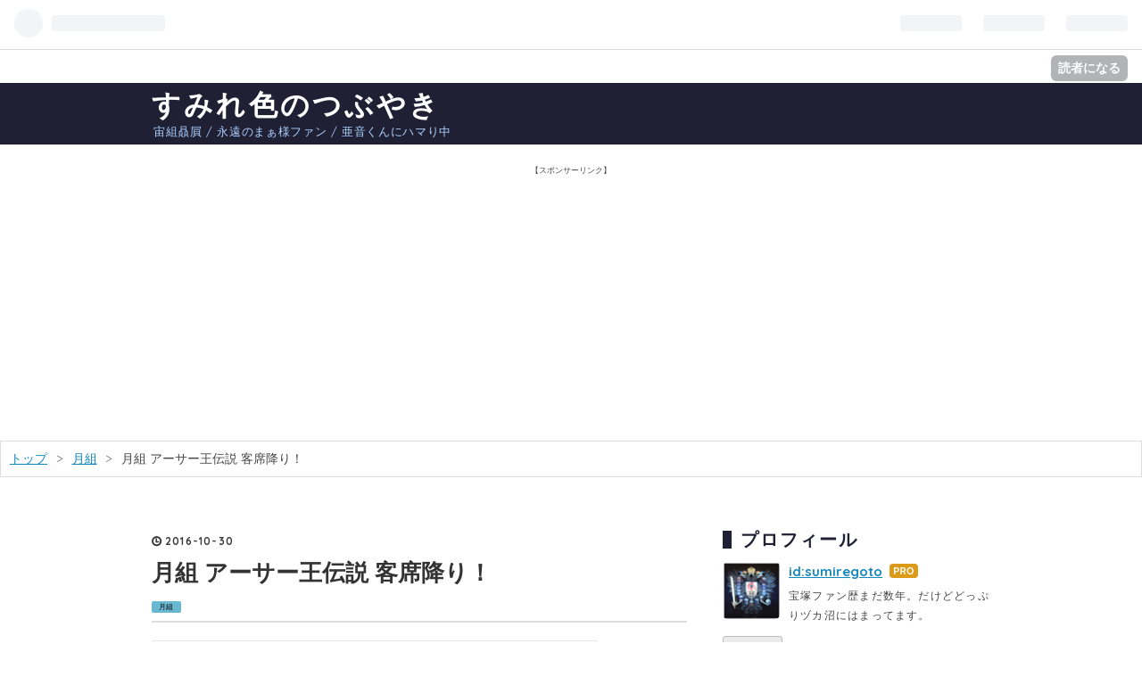

--- FILE ---
content_type: text/html; charset=utf-8
request_url: https://www.sumiregoto.com/entry/2016/10/30/103306
body_size: 12556
content:
<!DOCTYPE html>
<html
  lang="ja"

data-admin-domain="//blog.hatena.ne.jp"
data-admin-origin="https://blog.hatena.ne.jp"
data-author="sumiregoto"
data-avail-langs="ja en"
data-blog="sumiregoto.hatenablog.com"
data-blog-comments-top-is-new="1"
data-blog-host="sumiregoto.hatenablog.com"
data-blog-is-public="1"
data-blog-name="すみれ色のつぶやき"
data-blog-owner="sumiregoto"
data-blog-show-ads=""
data-blog-show-sleeping-ads=""
data-blog-uri="https://www.sumiregoto.com/"
data-blog-uuid="10328749687183456954"
data-blogs-uri-base="https://www.sumiregoto.com"
data-brand="pro"
data-data-layer="{&quot;hatenablog&quot;:{&quot;admin&quot;:{},&quot;analytics&quot;:{&quot;brand_property_id&quot;:&quot;&quot;,&quot;measurement_id&quot;:&quot;&quot;,&quot;non_sampling_property_id&quot;:&quot;&quot;,&quot;property_id&quot;:&quot;UA-84088906-1&quot;,&quot;separated_property_id&quot;:&quot;UA-29716941-24&quot;},&quot;blog&quot;:{&quot;blog_id&quot;:&quot;10328749687183456954&quot;,&quot;content_seems_japanese&quot;:&quot;true&quot;,&quot;disable_ads&quot;:&quot;custom_domain&quot;,&quot;enable_ads&quot;:&quot;false&quot;,&quot;enable_keyword_link&quot;:&quot;true&quot;,&quot;entry_show_footer_related_entries&quot;:&quot;true&quot;,&quot;force_pc_view&quot;:&quot;false&quot;,&quot;is_public&quot;:&quot;true&quot;,&quot;is_responsive_view&quot;:&quot;false&quot;,&quot;is_sleeping&quot;:&quot;true&quot;,&quot;lang&quot;:&quot;ja&quot;,&quot;name&quot;:&quot;\u3059\u307f\u308c\u8272\u306e\u3064\u3076\u3084\u304d&quot;,&quot;owner_name&quot;:&quot;sumiregoto&quot;,&quot;uri&quot;:&quot;https://www.sumiregoto.com/&quot;},&quot;brand&quot;:&quot;pro&quot;,&quot;page_id&quot;:&quot;entry&quot;,&quot;permalink_entry&quot;:{&quot;author_name&quot;:&quot;sumiregoto&quot;,&quot;categories&quot;:&quot;\u6708\u7d44&quot;,&quot;character_count&quot;:1188,&quot;date&quot;:&quot;2016-10-30&quot;,&quot;entry_id&quot;:&quot;10328749687191922947&quot;,&quot;first_category&quot;:&quot;\u6708\u7d44&quot;,&quot;hour&quot;:&quot;10&quot;,&quot;title&quot;:&quot;\u6708\u7d44 \u30a2\u30fc\u30b5\u30fc\u738b\u4f1d\u8aac \u5ba2\u5e2d\u964d\u308a\uff01&quot;,&quot;uri&quot;:&quot;https://www.sumiregoto.com/entry/2016/10/30/103306&quot;},&quot;pro&quot;:&quot;pro&quot;,&quot;router_type&quot;:&quot;blogs&quot;}}"
data-device="pc"
data-dont-recommend-pro="false"
data-global-domain="https://hatena.blog"
data-globalheader-color="b"
data-globalheader-type="pc"
data-has-touch-view="1"
data-help-url="https://help.hatenablog.com"
data-page="entry"
data-parts-domain="https://hatenablog-parts.com"
data-plus-available="1"
data-pro="true"
data-router-type="blogs"
data-sentry-dsn="https://03a33e4781a24cf2885099fed222b56d@sentry.io/1195218"
data-sentry-environment="production"
data-sentry-sample-rate="0.1"
data-static-domain="https://cdn.blog.st-hatena.com"
data-version="eb858d677b6f9ea2eeb6a32d6d15a3"




  data-initial-state="{}"

  >
  <head prefix="og: http://ogp.me/ns# fb: http://ogp.me/ns/fb# article: http://ogp.me/ns/article#">

  

  

  


  

  <meta name="robots" content="max-image-preview:large" />


  <meta charset="utf-8"/>
  <meta http-equiv="X-UA-Compatible" content="IE=7; IE=9; IE=10; IE=11" />
  <title>月組 アーサー王伝説 客席降り！ - すみれ色のつぶやき</title>

  
  <link rel="canonical" href="https://www.sumiregoto.com/entry/2016/10/30/103306"/>



  

<meta itemprop="name" content="月組 アーサー王伝説 客席降り！ - すみれ色のつぶやき"/>

  <meta itemprop="image" content="https://cdn.image.st-hatena.com/image/scale/7e72a6eb0d3d42aa40056929ee1c76b843c4805e/backend=imagemagick;version=1;width=1300/https%3A%2F%2Fcdn-ak.f.st-hatena.com%2Fimages%2Ffotolife%2Fs%2Fsumiregoto%2F20161029%2F20161029201039.jpg"/>


  <meta property="og:title" content="月組 アーサー王伝説 客席降り！ - すみれ色のつぶやき"/>
<meta property="og:type" content="article"/>
  <meta property="og:url" content="https://www.sumiregoto.com/entry/2016/10/30/103306"/>

  <meta property="og:image" content="https://cdn.image.st-hatena.com/image/scale/7e72a6eb0d3d42aa40056929ee1c76b843c4805e/backend=imagemagick;version=1;width=1300/https%3A%2F%2Fcdn-ak.f.st-hatena.com%2Fimages%2Ffotolife%2Fs%2Fsumiregoto%2F20161029%2F20161029201039.jpg"/>

<meta property="og:image:alt" content="月組 アーサー王伝説 客席降り！ - すみれ色のつぶやき"/>
    <meta property="og:description" content="月組 アーサー王伝説 主演 珠城りょう、愛希れいか たまちゃぴプレお披露目見てきました。 すっっっごく良かった！！！ 大劇場のお披露目アーサー王で良かったんじゃないの？っていうレベル♡ アーサー王伝説自体は有名な物語だけどとにかく演出が素晴らしくてかっこいい！ フレンチミュージカル凄く良いですね！ 1789もそうだけど音楽とダンスが本当にかっこよくて (⌯¤̴̶̷̀ω¤̴̶̷́)✧ 宝塚オリジナルでもこういう公演出たらいいのにな〜꒰⑅ •̥ ·̮ •̥ ⑅꒱ ♥︎·° オープニングのたまきちせり上がりに感動しちゃってうるうるきました(｡;＿;｡)♡ そのあとセンターに立つたまきちが紛れもなくト…" />
<meta property="og:site_name" content="すみれ色のつぶやき"/>

  <meta property="article:published_time" content="2016-10-30T01:33:06Z" />

    <meta property="article:tag" content="月組" />
      <meta name="twitter:card"  content="summary_large_image" />
    <meta name="twitter:image" content="https://cdn.image.st-hatena.com/image/scale/7e72a6eb0d3d42aa40056929ee1c76b843c4805e/backend=imagemagick;version=1;width=1300/https%3A%2F%2Fcdn-ak.f.st-hatena.com%2Fimages%2Ffotolife%2Fs%2Fsumiregoto%2F20161029%2F20161029201039.jpg" />  <meta name="twitter:title" content="月組 アーサー王伝説 客席降り！ - すみれ色のつぶやき" />    <meta name="twitter:description" content="月組 アーサー王伝説 主演 珠城りょう、愛希れいか たまちゃぴプレお披露目見てきました。 すっっっごく良かった！！！ 大劇場のお披露目アーサー王で良かったんじゃないの？っていうレベル♡ アーサー王伝説自体は有名な物語だけどとにかく演出が素晴らしくてかっこいい！ フレンチミュージカル凄く良いですね！ 1789もそうだけど…" />  <meta name="twitter:app:name:iphone" content="はてなブログアプリ" />
  <meta name="twitter:app:id:iphone" content="583299321" />
  <meta name="twitter:app:url:iphone" content="hatenablog:///open?uri=https%3A%2F%2Fwww.sumiregoto.com%2Fentry%2F2016%2F10%2F30%2F103306" />
  
    <meta name="description" content="月組 アーサー王伝説 主演 珠城りょう、愛希れいか たまちゃぴプレお披露目見てきました。 すっっっごく良かった！！！ 大劇場のお披露目アーサー王で良かったんじゃないの？っていうレベル♡ アーサー王伝説自体は有名な物語だけどとにかく演出が素晴らしくてかっこいい！ フレンチミュージカル凄く良いですね！ 1789もそうだけど音楽とダンスが本当にかっこよくて (⌯¤̴̶̷̀ω¤̴̶̷́)✧ 宝塚オリジナルでもこういう公演出たらいいのにな〜꒰⑅ •̥ ·̮ •̥ ⑅꒱ ♥︎·° オープニングのたまきちせり上がりに感動しちゃってうるうるきました(｡;＿;｡)♡ そのあとセンターに立つたまきちが紛れもなくト…" />


  
<script
  id="embed-gtm-data-layer-loader"
  data-data-layer-page-specific="{&quot;hatenablog&quot;:{&quot;blogs_permalink&quot;:{&quot;blog_afc_issued&quot;:&quot;false&quot;,&quot;is_author_pro&quot;:&quot;true&quot;,&quot;is_blog_sleeping&quot;:&quot;true&quot;,&quot;entry_afc_issued&quot;:&quot;false&quot;,&quot;has_related_entries_with_elasticsearch&quot;:&quot;true&quot;}}}"
>
(function() {
  function loadDataLayer(elem, attrName) {
    if (!elem) { return {}; }
    var json = elem.getAttribute(attrName);
    if (!json) { return {}; }
    return JSON.parse(json);
  }

  var globalVariables = loadDataLayer(
    document.documentElement,
    'data-data-layer'
  );
  var pageSpecificVariables = loadDataLayer(
    document.getElementById('embed-gtm-data-layer-loader'),
    'data-data-layer-page-specific'
  );

  var variables = [globalVariables, pageSpecificVariables];

  if (!window.dataLayer) {
    window.dataLayer = [];
  }

  for (var i = 0; i < variables.length; i++) {
    window.dataLayer.push(variables[i]);
  }
})();
</script>

<!-- Google Tag Manager -->
<script>(function(w,d,s,l,i){w[l]=w[l]||[];w[l].push({'gtm.start':
new Date().getTime(),event:'gtm.js'});var f=d.getElementsByTagName(s)[0],
j=d.createElement(s),dl=l!='dataLayer'?'&l='+l:'';j.async=true;j.src=
'https://www.googletagmanager.com/gtm.js?id='+i+dl;f.parentNode.insertBefore(j,f);
})(window,document,'script','dataLayer','GTM-P4CXTW');</script>
<!-- End Google Tag Manager -->











  <link rel="shortcut icon" href="https://www.sumiregoto.com/icon/favicon">
<link rel="apple-touch-icon" href="https://www.sumiregoto.com/icon/touch">
<link rel="icon" sizes="192x192" href="https://www.sumiregoto.com/icon/link">

  

<link rel="alternate" type="application/atom+xml" title="Atom" href="https://www.sumiregoto.com/feed"/>
<link rel="alternate" type="application/rss+xml" title="RSS2.0" href="https://www.sumiregoto.com/rss"/>

  <link rel="alternate" type="application/json+oembed" href="https://hatena.blog/oembed?url=https%3A%2F%2Fwww.sumiregoto.com%2Fentry%2F2016%2F10%2F30%2F103306&amp;format=json" title="oEmbed Profile of 月組 アーサー王伝説 客席降り！"/>
<link rel="alternate" type="text/xml+oembed" href="https://hatena.blog/oembed?url=https%3A%2F%2Fwww.sumiregoto.com%2Fentry%2F2016%2F10%2F30%2F103306&amp;format=xml" title="oEmbed Profile of 月組 アーサー王伝説 客席降り！"/>
  
  <link rel="author" href="http://www.hatena.ne.jp/sumiregoto/">

  

  
      <link rel="preload" href="http://cdn-ak.f.st-hatena.com/images/fotolife/s/sumiregoto/20161029/20161029201039.jpg" as="image"/>


  
    
<link rel="stylesheet" type="text/css" href="https://cdn.blog.st-hatena.com/css/blog.css?version=eb858d677b6f9ea2eeb6a32d6d15a3"/>

    
  <link rel="stylesheet" type="text/css" href="https://usercss.blog.st-hatena.com/blog_style/10328749687183456954/62384cd1a5b756074c695ba4f2d8abf1b2197866"/>
  
  

  

  
<script> </script>

  
<style>
  div#google_afc_user,
  div.google-afc-user-container,
  div.google_afc_image,
  div.google_afc_blocklink {
      display: block !important;
  }
</style>


  

  
    <script type="application/ld+json">{"@context":"http://schema.org","@type":"Article","dateModified":"2016-11-23T23:24:33+09:00","datePublished":"2016-10-30T10:33:06+09:00","description":"月組 アーサー王伝説 主演 珠城りょう、愛希れいか たまちゃぴプレお披露目見てきました。 すっっっごく良かった！！！ 大劇場のお披露目アーサー王で良かったんじゃないの？っていうレベル♡ アーサー王伝説自体は有名な物語だけどとにかく演出が素晴らしくてかっこいい！ フレンチミュージカル凄く良いですね！ 1789もそうだけど音楽とダンスが本当にかっこよくて (⌯¤̴̶̷̀ω¤̴̶̷́)✧ 宝塚オリジナルでもこういう公演出たらいいのにな〜꒰⑅ •̥ ·̮ •̥ ⑅꒱ ♥︎·° オープニングのたまきちせり上がりに感動しちゃってうるうるきました(｡;＿;｡)♡ そのあとセンターに立つたまきちが紛れもなくト…","headline":"月組 アーサー王伝説 客席降り！","image":["https://cdn-ak.f.st-hatena.com/images/fotolife/s/sumiregoto/20161029/20161029201039.jpg"],"mainEntityOfPage":{"@id":"https://www.sumiregoto.com/entry/2016/10/30/103306","@type":"WebPage"}}</script>

  

  <link rel="stylesheet" href="https://maxcdn.bootstrapcdn.com/font-awesome/4.4.0/css/font-awesome.min.css">

  

</head>

  <body class="page-entry enable-top-editarea enable-bottom-editarea category-月組 globalheader-ng-enabled">
    

<div id="globalheader-container"
  data-brand="hatenablog"
  
  >
  <iframe id="globalheader" height="37" frameborder="0" allowTransparency="true"></iframe>
</div>


  
  
  
    <nav class="
      blog-controlls
      
    ">
      <div class="blog-controlls-blog-icon">
        <a href="https://www.sumiregoto.com/">
          <img src="https://cdn.image.st-hatena.com/image/square/857e9d43dab30d06d9233f9078a288de02b28122/backend=imagemagick;height=128;version=1;width=128/https%3A%2F%2Fcdn.user.blog.st-hatena.com%2Fcustom_blog_icon%2F125168393%2F1514220572805728" alt="すみれ色のつぶやき"/>
        </a>
      </div>
      <div class="blog-controlls-title">
        <a href="https://www.sumiregoto.com/">すみれ色のつぶやき</a>
      </div>
      <a href="https://blog.hatena.ne.jp/sumiregoto/sumiregoto.hatenablog.com/subscribe?utm_medium=button&amp;utm_campaign=subscribe_blog&amp;utm_source=blogs_topright_button" class="blog-controlls-subscribe-btn test-blog-header-controlls-subscribe">
        読者になる
      </a>
    </nav>
  

  <div id="container">
    <div id="container-inner">
      <header id="blog-title" data-brand="hatenablog">
  <div id="blog-title-inner" >
    <div id="blog-title-content">
      <h1 id="title"><a href="https://www.sumiregoto.com/">すみれ色のつぶやき</a></h1>
      
        <h2 id="blog-description">宙組贔屓 / 永遠のまぁ様ファン / 亜音くんにハマり中</h2>
      
    </div>
  </div>
</header>

      
  <div id="top-editarea">
    <script async src="//pagead2.googlesyndication.com/pagead/js/adsbygoogle.js"></script>
<script>
  (adsbygoogle = window.adsbygoogle || []).push({
    google_ad_client: "ca-pub-6467284188003701",
    enable_page_level_ads: true
  });
</script>
<p style="text-align: center;"><span style="font-size: 55%;">【スポンサーリンク】</span><br />
<script async src="//pagead2.googlesyndication.com/pagead/js/adsbygoogle.js"></script>
<!-- 記事中上 -->
<ins class="adsbygoogle"
     style="display:block"
     data-ad-client="ca-pub-6467284188003701"
     data-ad-slot="5193629672"
     data-ad-format="auto"></ins>
<script>
(adsbygoogle = window.adsbygoogle || []).push({});
</script>
</p>
  </div>


      
          <div id="top-box">
    <div class="breadcrumb" data-test-id="breadcrumb">
      <div class="breadcrumb-inner">
        <a class="breadcrumb-link" href="https://www.sumiregoto.com/"><span>トップ</span></a>          <span class="breadcrumb-gt">&gt;</span>          <span class="breadcrumb-child">            <a class="breadcrumb-child-link" href="https://www.sumiregoto.com/archive/category/%E6%9C%88%E7%B5%84"><span>月組</span></a>          </span>            <span class="breadcrumb-gt">&gt;</span>          <span class="breadcrumb-child">            <span>月組 アーサー王伝説 客席降り！</span>          </span>      </div>
    </div>
  </div>
  <script type="application/ld+json" class="test-breadcrumb-json-ld">
    {"@context":"http://schema.org","itemListElement":[{"item":{"@id":"https://www.sumiregoto.com/","name":"トップ"},"@type":"ListItem","position":1},{"position":2,"@type":"ListItem","item":{"@id":"https://www.sumiregoto.com/archive/category/%E6%9C%88%E7%B5%84","name":"月組"}}],"@type":"BreadcrumbList"}
  </script>
      
      




<div id="content" class="hfeed"
  
  >
  <div id="content-inner">
    <div id="wrapper">
      <div id="main">
        <div id="main-inner">
          

          



          
  
  <!-- google_ad_section_start -->
  <!-- rakuten_ad_target_begin -->
  
  
  

  

  
    
      
        <article class="entry hentry test-hentry js-entry-article date-first autopagerize_page_element chars-1200 words-100 mode-html entry-odd" id="entry-10328749687191922947" data-keyword-campaign="" data-uuid="10328749687191922947" data-publication-type="entry">
  <div class="entry-inner">
    <header class="entry-header">
  
    <div class="date entry-date first">
    <a href="https://www.sumiregoto.com/archive/2016/10/30" rel="nofollow">
      <time datetime="2016-10-30T01:33:06Z" title="2016-10-30T01:33:06Z">
        <span class="date-year">2016</span><span class="hyphen">-</span><span class="date-month">10</span><span class="hyphen">-</span><span class="date-day">30</span>
      </time>
    </a>
      </div>
  <h1 class="entry-title">
  <a href="https://www.sumiregoto.com/entry/2016/10/30/103306" class="entry-title-link bookmark">月組 アーサー王伝説 客席降り！</a>
</h1>

  
  

  <div class="entry-categories categories">
    
    <a href="https://www.sumiregoto.com/archive/category/%E6%9C%88%E7%B5%84" class="entry-category-link category-月組">月組</a>
    
  </div>


  

  

</header>

    


    <div class="entry-content hatenablog-entry">
  
    <p><iframe src="//hatenablog-parts.com/embed?url=https%3A%2F%2Fkageki.hankyu.co.jp%2Fsp%2Frevue%2F2016%2Farthur%2Findex.html%23" title="月組公演 『アーサー王伝説』 | 宝塚歌劇公式ホームページ" class="embed-card embed-webcard" scrolling="no" frameborder="0" style="display: block; width: 100%; height: 155px; max-width: 500px; margin: 10px 0px;"></iframe></p>
<p><span style="color: #dd830c;"><a class="keyword" href="http://d.hatena.ne.jp/keyword/%B7%EE%C1%C8">月組</a>  <a class="keyword" href="http://d.hatena.ne.jp/keyword/%A5%A2%A1%BC%A5%B5%A1%BC%B2%A6%C5%C1%C0%E2">アーサー王伝説</a></span></p>
<p><span style="color: #dd830c;">主演  珠城りょう、愛希れいか</span></p>
<p> </p>
<p>たまちゃぴプレお披露目見てきました。</p>
<p> </p>
<p><strong><span style="color: #ff5252;">すっっっごく良かった！！！</span></strong></p>
<p> </p>
<p>大劇場のお披露目<a class="keyword" href="http://d.hatena.ne.jp/keyword/%A5%A2%A1%BC%A5%B5%A1%BC%B2%A6">アーサー王</a>で良かったんじゃないの？っていうレベル♡</p>
<p> </p>
<p> </p>
<p><a class="keyword" href="http://d.hatena.ne.jp/keyword/%A5%A2%A1%BC%A5%B5%A1%BC%B2%A6%C5%C1%C0%E2">アーサー王伝説</a>自体は有名な物語だけどとにかく演出が素晴らしくてかっこいい！</p>
<p> </p>
<p>フレンチミュージカル凄く良いですね！</p>
<p>1789もそうだけど音楽と<a class="keyword" href="http://d.hatena.ne.jp/keyword/%A5%C0%A5%F3">ダン</a>スが本当にかっこよくて (⌯¤̴̶̷̀ω¤̴̶̷́)✧</p>
<p> </p>
<p>宝塚オリジナルでもこういう公演出たらいいのにな〜꒰⑅ •̥ ·̮ •̥ ⑅꒱ ♥︎·°</p>
<p> </p>
<p> </p>
<p>オープニングのたまきちせり上がりに感動しちゃってうるうるきました(｡;＿;｡)♡</p>
<p> </p>
<p>そのあとセンターに立つたまきちが紛れもなくトップの風格で素敵すぎた！</p>
<p> </p>
<p> </p>
<p>書きたいことたくさんあるけどひとまずは客席降りについてだけ！</p>
<p> 通路横の前方席だったから客席降りが幸せすぎました〜♡</p>
<p> </p>
<p>一幕が客席降りの嵐すぎて…！</p>
<p> </p>
<p>シアタードラマシティは1階席しかないから見えな〜い！なんてことが起こらないので良いですね♡</p>
<p> </p>
<p>一晩たったら記憶がかなり曖昧になってきたので間違ってたらすみません！</p>
<p>雰囲気だけでも伝われば！</p>
<p> </p>
<p> </p>
<h3>客席降り</h3>
<p><img class="hatena-fotolife" title="f:id:sumiregoto:20161029201039j:image" src="https://cdn-ak.f.st-hatena.com/images/fotolife/s/sumiregoto/20161029/20161029201039.jpg" alt="f:id:sumiregoto:20161029201039j:image" /></p>
<p><span style="font-size: x-large;"><strong><span style="color: #f34d93;">一幕</span></strong></span></p>
<p> </p>
<p><span style="color: #dd830c;">みやるり</span></p>
<p>上手側の扉4から登場。</p>
<p>14列後ろを通って上手側通路を通って舞台へ。</p>
<p>もしかしたら下手通路もちょろっと通ったかも？</p>
<p> </p>
<p><span style="color: #dd830c;">たまきち</span></p>
<p>舞台から下手通路を歩く。</p>
<p>来た道を引き返し上手側にもいったような？</p>
<p>この客席降りは上手側は14列まで来なかったのは覚えてるけどかなりあやふやです。</p>
<p> </p>
<p><span style="color: #dd830c;">婚礼の場面(たまきちは舞台上)</span></p>
<p><span style="color: #dd830c;">①佳城くん&amp;ちゃぴ&amp;娘役</span></p>
<p>上手側の扉4から登場。<br />14列後ろを通って上手側通路を通って舞台へ。</p>
<p>ちゃぴは最前列で、他の人は通路で歌い踊る。下級生たちは学年順に並ぶ。</p>
<p> </p>
<p><span style="color: #dd830c;">②男役(円卓の騎士)</span></p>
<p>下手側の扉1から登場。<br />14列後ろを通って下手側通路を通って舞台へ。</p>
<p> </p>
<p><span style="color: #dd830c;">あーさ</span></p>
<p>上手側の扉4から登場。<br />14列後ろを通って下手側通路を通って舞台へ。</p>
<p> </p>
<p> </p>
<p><span style="font-size: x-large;"><strong><span style="color: #f34d93;">二幕</span></strong></span></p>
<p><span style="color: #dd830c;">たまきち客席降りのみ。</span></p>
<p>舞台から上手通路を通り14列の後ろを通り下手側へ。</p>
<p>そのまま下手の階段を登り19列くらいまでいき、下手通路を通り舞台へ。</p>
<p> </p>
<p> </p>
<p>見終わってすぐメモしなきゃ忘れますね！</p>
<p> </p>
<p>一幕のみや様とたまちきが自信ない。</p>
<p>私は上手側だったのでみや様が横を通ってこととたまきちはそばに来なかったことだけは確実。</p>
<p> </p>
<p>主要キャストで客席降りがないのは輝月くんと、<a class="keyword" href="http://d.hatena.ne.jp/keyword/%A4%EF%A4%AB%A4%D0">わかば</a>ちゃん&amp;美月ちゃんかな？</p>
<p> </p>
<p> </p>
<p>通路横だったので最高すぎました！</p>
<p> </p>
<p>みや様が妖しすぎ！</p>
<p>あーさ美しすぎ！</p>
<p>ちゃぴかわいすぎ！</p>
<p> </p>
<p>たま様めっちゃ良い匂い٩(๑ơలơ)۶♡</p>
<p> </p>
<p>舞台で香水つけていいのはトップの特権なんでしょうか？笑</p>
<p>客席降りとかSSに座ってるときの銀橋通るときにトップスターだけいつも良い匂いがする (⌯¤̴̶̷̀ω¤̴̶̷́)✧</p>
<p> </p>
<p> </p>
<p>本当に本当に良い舞台だったので個別の感想は次に書きます♡</p>
<p> </p>
<p> </p>
    
    




    

  
</div>

    
  <footer class="entry-footer">
    
    <div class="entry-tags-wrapper">
  <div class="entry-tags">  </div>
</div>

    <p class="entry-footer-section track-inview-by-gtm" data-gtm-track-json="{&quot;area&quot;: &quot;finish_reading&quot;}">
  <span class="author vcard"><span class="fn" data-load-nickname="1" data-user-name="sumiregoto" >sumiregoto</span></span>
  <span class="entry-footer-time"><a href="https://www.sumiregoto.com/entry/2016/10/30/103306"><time data-relative datetime="2016-10-30T01:33:06Z" title="2016-10-30T01:33:06Z" class="updated">2016-10-30 10:33</time></a></span>
  
  
  
    <span class="
      entry-footer-subscribe
      
    " data-test-blog-controlls-subscribe>
      <a href="https://blog.hatena.ne.jp/sumiregoto/sumiregoto.hatenablog.com/subscribe?utm_campaign=subscribe_blog&amp;utm_source=blogs_entry_footer&amp;utm_medium=button">
        読者になる
      </a>
    </span>
  
</p>

    
  <div
    class="hatena-star-container"
    data-hatena-star-container
    data-hatena-star-url="https://www.sumiregoto.com/entry/2016/10/30/103306"
    data-hatena-star-title="月組 アーサー王伝説 客席降り！"
    data-hatena-star-variant="profile-icon"
    data-hatena-star-profile-url-template="https://blog.hatena.ne.jp/{username}/"
  ></div>


    
<div class="social-buttons">
  
  
    <div class="social-button-item">
      <a href="https://b.hatena.ne.jp/entry/s/www.sumiregoto.com/entry/2016/10/30/103306" class="hatena-bookmark-button" data-hatena-bookmark-url="https://www.sumiregoto.com/entry/2016/10/30/103306" data-hatena-bookmark-layout="vertical-balloon" data-hatena-bookmark-lang="ja" title="この記事をはてなブックマークに追加"><img src="https://b.st-hatena.com/images/entry-button/button-only.gif" alt="この記事をはてなブックマークに追加" width="20" height="20" style="border: none;" /></a>
    </div>
  
  
  
  
  
  
  
  
</div>

    

    <div class="customized-footer">
      

        

          <div class="entry-footer-modules" id="entry-footer-secondary-modules">      
<div class="hatena-module hatena-module-related-entries" >
      
  <!-- Hatena-Epic-has-related-entries-with-elasticsearch:true -->
  <div class="hatena-module-title">
    関連記事
  </div>
  <div class="hatena-module-body">
    <ul class="related-entries hatena-urllist urllist-with-thumbnails">
  
  
    
    <li class="urllist-item related-entries-item">
      <div class="urllist-item-inner related-entries-item-inner">
        
          
                      <div class="urllist-date-link related-entries-date-link">
  <a href="https://www.sumiregoto.com/archive/2019/01/11" rel="nofollow">
    <time datetime="2019-01-11T09:55:13Z" title="2019年1月11日">
      2019-01-11
    </time>
  </a>
</div>

          <a href="https://www.sumiregoto.com/entry/2019/01/11/185513" class="urllist-title-link related-entries-title-link  urllist-title related-entries-title">ちなつさん再び月組へ！！</a>




          
          

                      <div class="urllist-entry-body related-entries-entry-body">今日花組色々ありすぎて大変！ 鳳月 杏 2019年4月29日付で月組…</div>
      </div>
    </li>
  
    
    <li class="urllist-item related-entries-item">
      <div class="urllist-item-inner related-entries-item-inner">
        
          
                      <div class="urllist-date-link related-entries-date-link">
  <a href="https://www.sumiregoto.com/archive/2017/12/25" rel="nofollow">
    <time datetime="2017-12-25T08:58:39Z" title="2017年12月25日">
      2017-12-25
    </time>
  </a>
</div>

          <a href="https://www.sumiregoto.com/entry/2017/12/25/175839" class="urllist-title-link related-entries-title-link  urllist-title related-entries-title">月組上級生退団しすぎ…</a>




          
          

                      <div class="urllist-entry-body related-entries-entry-body">月組 退団者のお知らせ 最初に言っておきます。月組ファンの方…</div>
      </div>
    </li>
  
    
    <li class="urllist-item related-entries-item">
      <div class="urllist-item-inner related-entries-item-inner">
        
          
                      <a class="urllist-image-link related-entries-image-link" href="https://www.sumiregoto.com/entry/2017/09/24/194213">
  <img alt="朝夏まなとサヨナラショー(｡;＿;｡)" src="https://cdn.image.st-hatena.com/image/square/7e9886d4f5919240da54d878b23d2ca72c5629ed/backend=imagemagick;height=100;version=1;width=100/https%3A%2F%2Fcdn.image.st-hatena.com%2Fimage%2Fscale%2Ffcd7e59d6b8deae0d67730766e9023e8f28fb484%2Fenlarge%3D0%3Bheight%3D200%3Bversion%3D1%3Bwidth%3D200%2Fhttp%253A%252F%252Fis1.mzstatic.com%252Fimage%252Fthumb%252FMusic7%252Fv4%252F60%252F76%252F2c%252F60762cd0-5fae-dd0c-ff26-8fb1ba45ef69%252Fsource%252F100x100bb.jpg" class="urllist-image related-entries-image" title="朝夏まなとサヨナラショー(｡;＿;｡)" width="100" height="100" loading="lazy">
</a>
            <div class="urllist-date-link related-entries-date-link">
  <a href="https://www.sumiregoto.com/archive/2017/09/24" rel="nofollow">
    <time datetime="2017-09-24T10:42:13Z" title="2017年9月24日">
      2017-09-24
    </time>
  </a>
</div>

          <a href="https://www.sumiregoto.com/entry/2017/09/24/194213" class="urllist-title-link related-entries-title-link  urllist-title related-entries-title">朝夏まなとサヨナラショー(｡;＿;｡)</a>




          
          

                      <div class="urllist-entry-body related-entries-entry-body">行ってきました前楽(｡;＿;｡)‼︎ サヨナラショーは感無量(｡;＿;｡)…</div>
      </div>
    </li>
  
    
    <li class="urllist-item related-entries-item">
      <div class="urllist-item-inner related-entries-item-inner">
        
          
                      <div class="urllist-date-link related-entries-date-link">
  <a href="https://www.sumiregoto.com/archive/2017/08/18" rel="nofollow">
    <time datetime="2017-08-18T13:07:28Z" title="2017年8月18日">
      2017-08-18
    </time>
  </a>
</div>

          <a href="https://www.sumiregoto.com/entry/2017/08/18/220728" class="urllist-title-link related-entries-title-link  urllist-title related-entries-title">宙組 神々の土地 初日観劇！</a>




          
          

                      <div class="urllist-entry-body related-entries-entry-body">ザ・タカラヅカ(7) 宙組特集: 宝塚ムック 本日発売！ 神々の土…</div>
      </div>
    </li>
  
    
    <li class="urllist-item related-entries-item">
      <div class="urllist-item-inner related-entries-item-inner">
        
          
                      <div class="urllist-date-link related-entries-date-link">
  <a href="https://www.sumiregoto.com/archive/2017/06/09" rel="nofollow">
    <time datetime="2017-06-09T11:38:36Z" title="2017年6月9日">
      2017-06-09
    </time>
  </a>
</div>

          <a href="https://www.sumiregoto.com/entry/2017/06/09/203836" class="urllist-title-link related-entries-title-link  urllist-title related-entries-title">まぁ様コンサート参戦！！</a>




          
          

                      <div class="urllist-entry-body related-entries-entry-body">まぁ様コンサート参戦！！ やっとやっとやっと！まぁ様コンサー…</div>
      </div>
    </li>
  
</ul>

  </div>
</div>
  </div>
        

      
    </div>
    
  <div class="comment-box js-comment-box">
    
      <a class="leave-comment-title js-leave-comment-title">コメントを書く</a>
    
    <ul class="comment js-comment">
      <li class="read-more-comments" style="display: none;"><a>もっと読む</a></li>
    </ul>
    
  </div>

  </footer>

  </div>
</article>

      
      
    
  

  
  <!-- rakuten_ad_target_end -->
  <!-- google_ad_section_end -->
  
  
  
  <div class="pager pager-permalink permalink">
    
      
      <span class="pager-prev">
        <a href="https://www.sumiregoto.com/entry/2016/10/31/200707" rel="prev">
          <span class="pager-arrow">&laquo; </span>
          月組 アーサー王伝説 観劇レポ
        </a>
      </span>
    
    
      
      <span class="pager-next">
        <a href="https://www.sumiregoto.com/entry/2016/10/29/133213" rel="next">
          花乃まりあ LE CIEL BLEUもブームか
          <span class="pager-arrow"> &raquo;</span>
        </a>
      </span>
    
  </div>


  



        </div>
      </div>

      <aside id="box1">
  <div id="box1-inner">
  </div>
</aside>

    </div><!-- #wrapper -->

    
<aside id="box2">
  
  <div id="box2-inner">
    
      

<div class="hatena-module hatena-module-profile">
  <div class="hatena-module-title">
    プロフィール
  </div>
  <div class="hatena-module-body">
    
    <a href="https://www.sumiregoto.com/about" class="profile-icon-link">
      <img src="https://cdn.profile-image.st-hatena.com/users/sumiregoto/profile.png?1473849737"
      alt="id:sumiregoto" class="profile-icon" />
    </a>
    

    
    <span class="id">
      <a href="https://www.sumiregoto.com/about" class="hatena-id-link"><span data-load-nickname="1" data-user-name="sumiregoto">id:sumiregoto</span></a>
      
  
  
    <a href="https://blog.hatena.ne.jp/-/pro?plus_via=blog_plus_badge&amp;utm_source=pro_badge&amp;utm_medium=referral&amp;utm_campaign=register_pro" title="はてなブログPro"><i class="badge-type-pro">はてなブログPro</i></a>
  


    </span>
    

    

    
    <div class="profile-description">
      <p>宝塚ファン歴まだ数年。だけどどっぷりヅカ沼にはまってます。</p>

    </div>
    

    
      <div class="hatena-follow-button-box btn-subscribe js-hatena-follow-button-box"
  
  >

  <a href="#" class="hatena-follow-button js-hatena-follow-button">
    <span class="subscribing">
      <span class="foreground">読者です</span>
      <span class="background">読者をやめる</span>
    </span>
    <span class="unsubscribing" data-track-name="profile-widget-subscribe-button" data-track-once>
      <span class="foreground">読者になる</span>
      <span class="background">読者になる</span>
    </span>
  </a>
  <div class="subscription-count-box js-subscription-count-box">
    <i></i>
    <u></u>
    <span class="subscription-count js-subscription-count">
    </span>
  </div>
</div>

    

    

    <div class="profile-about">
      <a href="https://www.sumiregoto.com/about">このブログについて</a>
    </div>

  </div>
</div>

    
      <div class="hatena-module hatena-module-search-box">
  <div class="hatena-module-title">
    検索
  </div>
  <div class="hatena-module-body">
    <form class="search-form" role="search" action="https://www.sumiregoto.com/search" method="get">
  <input type="text" name="q" class="search-module-input" value="" placeholder="記事を検索" required>
  <input type="submit" value="検索" class="search-module-button" />
</form>

  </div>
</div>

    
      <div class="hatena-module hatena-module-links">
  <div class="hatena-module-title">
    リンク
  </div>
  <div class="hatena-module-body">
    <ul class="hatena-urllist">
      
        <li>
          <a href="https://hatena.blog/">はてなブログ</a>
        </li>
      
        <li>
          <a href="https://hatena.blog/guide?via=200109">ブログをはじめる</a>
        </li>
      
        <li>
          <a href="http://blog.hatenablog.com">週刊はてなブログ</a>
        </li>
      
        <li>
          <a href="https://hatena.blog/guide/pro">はてなブログPro</a>
        </li>
      
    </ul>
  </div>
</div>

    
      <div class="hatena-module hatena-module-recent-entries ">
  <div class="hatena-module-title">
    <a href="https://www.sumiregoto.com/archive">
      最新記事
    </a>
  </div>
  <div class="hatena-module-body">
    <ul class="recent-entries hatena-urllist ">
  
  
    
    <li class="urllist-item recent-entries-item">
      <div class="urllist-item-inner recent-entries-item-inner">
        
          
          
          <a href="https://www.sumiregoto.com/entry/2025/02/01/201917" class="urllist-title-link recent-entries-title-link  urllist-title recent-entries-title">芹香斗亜サヨナラショー</a>




          
          

                </div>
    </li>
  
    
    <li class="urllist-item recent-entries-item">
      <div class="urllist-item-inner recent-entries-item-inner">
        
          
          
          <a href="https://www.sumiregoto.com/entry/2025/01/01/213554" class="urllist-title-link recent-entries-title-link  urllist-title recent-entries-title">2025年♡宙組幕開け公演初日観劇レポ</a>




          
          

                </div>
    </li>
  
    
    <li class="urllist-item recent-entries-item">
      <div class="urllist-item-inner recent-entries-item-inner">
        
          
          
          <a href="https://www.sumiregoto.com/entry/2024/12/18/080102" class="urllist-title-link recent-entries-title-link  urllist-title recent-entries-title">組替え大シャッフル！娘役編</a>




          
          

                </div>
    </li>
  
    
    <li class="urllist-item recent-entries-item">
      <div class="urllist-item-inner recent-entries-item-inner">
        
          
          
          <a href="https://www.sumiregoto.com/entry/2024/12/16/214536" class="urllist-title-link recent-entries-title-link  urllist-title recent-entries-title">組替え大シャッフル！同期固めすぎじゃない？</a>




          
          

                </div>
    </li>
  
    
    <li class="urllist-item recent-entries-item">
      <div class="urllist-item-inner recent-entries-item-inner">
        
          
          
          <a href="https://www.sumiregoto.com/entry/2024/10/28/203838" class="urllist-title-link recent-entries-title-link  urllist-title recent-entries-title">宙組 MY BLUE HEAVEN 千秋楽レポ</a>




          
          

                </div>
    </li>
  
</ul>

      </div>
</div>

    
      

<div class="hatena-module hatena-module-archive" data-archive-type="default" data-archive-url="https://www.sumiregoto.com/archive">
  <div class="hatena-module-title">
    <a href="https://www.sumiregoto.com/archive">月別アーカイブ</a>
  </div>
  <div class="hatena-module-body">
    
      
        <ul class="hatena-urllist">
          
            <li class="archive-module-year archive-module-year-hidden" data-year="2025">
              <div class="archive-module-button">
                <span class="archive-module-hide-button">▼</span>
                <span class="archive-module-show-button">▶</span>
              </div>
              <a href="https://www.sumiregoto.com/archive/2025" class="archive-module-year-title archive-module-year-2025">
                2025
              </a>
              <ul class="archive-module-months">
                
                  <li class="archive-module-month">
                    <a href="https://www.sumiregoto.com/archive/2025/02" class="archive-module-month-title archive-module-month-2025-2">
                      2025 / 2
                    </a>
                  </li>
                
                  <li class="archive-module-month">
                    <a href="https://www.sumiregoto.com/archive/2025/01" class="archive-module-month-title archive-module-month-2025-1">
                      2025 / 1
                    </a>
                  </li>
                
              </ul>
            </li>
          
            <li class="archive-module-year archive-module-year-hidden" data-year="2024">
              <div class="archive-module-button">
                <span class="archive-module-hide-button">▼</span>
                <span class="archive-module-show-button">▶</span>
              </div>
              <a href="https://www.sumiregoto.com/archive/2024" class="archive-module-year-title archive-module-year-2024">
                2024
              </a>
              <ul class="archive-module-months">
                
                  <li class="archive-module-month">
                    <a href="https://www.sumiregoto.com/archive/2024/12" class="archive-module-month-title archive-module-month-2024-12">
                      2024 / 12
                    </a>
                  </li>
                
                  <li class="archive-module-month">
                    <a href="https://www.sumiregoto.com/archive/2024/10" class="archive-module-month-title archive-module-month-2024-10">
                      2024 / 10
                    </a>
                  </li>
                
                  <li class="archive-module-month">
                    <a href="https://www.sumiregoto.com/archive/2024/09" class="archive-module-month-title archive-module-month-2024-9">
                      2024 / 9
                    </a>
                  </li>
                
                  <li class="archive-module-month">
                    <a href="https://www.sumiregoto.com/archive/2024/08" class="archive-module-month-title archive-module-month-2024-8">
                      2024 / 8
                    </a>
                  </li>
                
                  <li class="archive-module-month">
                    <a href="https://www.sumiregoto.com/archive/2024/07" class="archive-module-month-title archive-module-month-2024-7">
                      2024 / 7
                    </a>
                  </li>
                
                  <li class="archive-module-month">
                    <a href="https://www.sumiregoto.com/archive/2024/06" class="archive-module-month-title archive-module-month-2024-6">
                      2024 / 6
                    </a>
                  </li>
                
              </ul>
            </li>
          
            <li class="archive-module-year archive-module-year-hidden" data-year="2023">
              <div class="archive-module-button">
                <span class="archive-module-hide-button">▼</span>
                <span class="archive-module-show-button">▶</span>
              </div>
              <a href="https://www.sumiregoto.com/archive/2023" class="archive-module-year-title archive-module-year-2023">
                2023
              </a>
              <ul class="archive-module-months">
                
                  <li class="archive-module-month">
                    <a href="https://www.sumiregoto.com/archive/2023/04" class="archive-module-month-title archive-module-month-2023-4">
                      2023 / 4
                    </a>
                  </li>
                
                  <li class="archive-module-month">
                    <a href="https://www.sumiregoto.com/archive/2023/02" class="archive-module-month-title archive-module-month-2023-2">
                      2023 / 2
                    </a>
                  </li>
                
              </ul>
            </li>
          
            <li class="archive-module-year archive-module-year-hidden" data-year="2022">
              <div class="archive-module-button">
                <span class="archive-module-hide-button">▼</span>
                <span class="archive-module-show-button">▶</span>
              </div>
              <a href="https://www.sumiregoto.com/archive/2022" class="archive-module-year-title archive-module-year-2022">
                2022
              </a>
              <ul class="archive-module-months">
                
                  <li class="archive-module-month">
                    <a href="https://www.sumiregoto.com/archive/2022/10" class="archive-module-month-title archive-module-month-2022-10">
                      2022 / 10
                    </a>
                  </li>
                
                  <li class="archive-module-month">
                    <a href="https://www.sumiregoto.com/archive/2022/09" class="archive-module-month-title archive-module-month-2022-9">
                      2022 / 9
                    </a>
                  </li>
                
                  <li class="archive-module-month">
                    <a href="https://www.sumiregoto.com/archive/2022/04" class="archive-module-month-title archive-module-month-2022-4">
                      2022 / 4
                    </a>
                  </li>
                
                  <li class="archive-module-month">
                    <a href="https://www.sumiregoto.com/archive/2022/03" class="archive-module-month-title archive-module-month-2022-3">
                      2022 / 3
                    </a>
                  </li>
                
                  <li class="archive-module-month">
                    <a href="https://www.sumiregoto.com/archive/2022/01" class="archive-module-month-title archive-module-month-2022-1">
                      2022 / 1
                    </a>
                  </li>
                
              </ul>
            </li>
          
            <li class="archive-module-year archive-module-year-hidden" data-year="2021">
              <div class="archive-module-button">
                <span class="archive-module-hide-button">▼</span>
                <span class="archive-module-show-button">▶</span>
              </div>
              <a href="https://www.sumiregoto.com/archive/2021" class="archive-module-year-title archive-module-year-2021">
                2021
              </a>
              <ul class="archive-module-months">
                
                  <li class="archive-module-month">
                    <a href="https://www.sumiregoto.com/archive/2021/11" class="archive-module-month-title archive-module-month-2021-11">
                      2021 / 11
                    </a>
                  </li>
                
                  <li class="archive-module-month">
                    <a href="https://www.sumiregoto.com/archive/2021/10" class="archive-module-month-title archive-module-month-2021-10">
                      2021 / 10
                    </a>
                  </li>
                
                  <li class="archive-module-month">
                    <a href="https://www.sumiregoto.com/archive/2021/09" class="archive-module-month-title archive-module-month-2021-9">
                      2021 / 9
                    </a>
                  </li>
                
                  <li class="archive-module-month">
                    <a href="https://www.sumiregoto.com/archive/2021/08" class="archive-module-month-title archive-module-month-2021-8">
                      2021 / 8
                    </a>
                  </li>
                
                  <li class="archive-module-month">
                    <a href="https://www.sumiregoto.com/archive/2021/07" class="archive-module-month-title archive-module-month-2021-7">
                      2021 / 7
                    </a>
                  </li>
                
                  <li class="archive-module-month">
                    <a href="https://www.sumiregoto.com/archive/2021/06" class="archive-module-month-title archive-module-month-2021-6">
                      2021 / 6
                    </a>
                  </li>
                
                  <li class="archive-module-month">
                    <a href="https://www.sumiregoto.com/archive/2021/05" class="archive-module-month-title archive-module-month-2021-5">
                      2021 / 5
                    </a>
                  </li>
                
                  <li class="archive-module-month">
                    <a href="https://www.sumiregoto.com/archive/2021/04" class="archive-module-month-title archive-module-month-2021-4">
                      2021 / 4
                    </a>
                  </li>
                
                  <li class="archive-module-month">
                    <a href="https://www.sumiregoto.com/archive/2021/03" class="archive-module-month-title archive-module-month-2021-3">
                      2021 / 3
                    </a>
                  </li>
                
                  <li class="archive-module-month">
                    <a href="https://www.sumiregoto.com/archive/2021/02" class="archive-module-month-title archive-module-month-2021-2">
                      2021 / 2
                    </a>
                  </li>
                
                  <li class="archive-module-month">
                    <a href="https://www.sumiregoto.com/archive/2021/01" class="archive-module-month-title archive-module-month-2021-1">
                      2021 / 1
                    </a>
                  </li>
                
              </ul>
            </li>
          
            <li class="archive-module-year archive-module-year-hidden" data-year="2020">
              <div class="archive-module-button">
                <span class="archive-module-hide-button">▼</span>
                <span class="archive-module-show-button">▶</span>
              </div>
              <a href="https://www.sumiregoto.com/archive/2020" class="archive-module-year-title archive-module-year-2020">
                2020
              </a>
              <ul class="archive-module-months">
                
                  <li class="archive-module-month">
                    <a href="https://www.sumiregoto.com/archive/2020/12" class="archive-module-month-title archive-module-month-2020-12">
                      2020 / 12
                    </a>
                  </li>
                
                  <li class="archive-module-month">
                    <a href="https://www.sumiregoto.com/archive/2020/11" class="archive-module-month-title archive-module-month-2020-11">
                      2020 / 11
                    </a>
                  </li>
                
                  <li class="archive-module-month">
                    <a href="https://www.sumiregoto.com/archive/2020/10" class="archive-module-month-title archive-module-month-2020-10">
                      2020 / 10
                    </a>
                  </li>
                
                  <li class="archive-module-month">
                    <a href="https://www.sumiregoto.com/archive/2020/09" class="archive-module-month-title archive-module-month-2020-9">
                      2020 / 9
                    </a>
                  </li>
                
                  <li class="archive-module-month">
                    <a href="https://www.sumiregoto.com/archive/2020/08" class="archive-module-month-title archive-module-month-2020-8">
                      2020 / 8
                    </a>
                  </li>
                
                  <li class="archive-module-month">
                    <a href="https://www.sumiregoto.com/archive/2020/07" class="archive-module-month-title archive-module-month-2020-7">
                      2020 / 7
                    </a>
                  </li>
                
                  <li class="archive-module-month">
                    <a href="https://www.sumiregoto.com/archive/2020/06" class="archive-module-month-title archive-module-month-2020-6">
                      2020 / 6
                    </a>
                  </li>
                
              </ul>
            </li>
          
            <li class="archive-module-year archive-module-year-hidden" data-year="2019">
              <div class="archive-module-button">
                <span class="archive-module-hide-button">▼</span>
                <span class="archive-module-show-button">▶</span>
              </div>
              <a href="https://www.sumiregoto.com/archive/2019" class="archive-module-year-title archive-module-year-2019">
                2019
              </a>
              <ul class="archive-module-months">
                
                  <li class="archive-module-month">
                    <a href="https://www.sumiregoto.com/archive/2019/09" class="archive-module-month-title archive-module-month-2019-9">
                      2019 / 9
                    </a>
                  </li>
                
                  <li class="archive-module-month">
                    <a href="https://www.sumiregoto.com/archive/2019/08" class="archive-module-month-title archive-module-month-2019-8">
                      2019 / 8
                    </a>
                  </li>
                
                  <li class="archive-module-month">
                    <a href="https://www.sumiregoto.com/archive/2019/07" class="archive-module-month-title archive-module-month-2019-7">
                      2019 / 7
                    </a>
                  </li>
                
                  <li class="archive-module-month">
                    <a href="https://www.sumiregoto.com/archive/2019/06" class="archive-module-month-title archive-module-month-2019-6">
                      2019 / 6
                    </a>
                  </li>
                
                  <li class="archive-module-month">
                    <a href="https://www.sumiregoto.com/archive/2019/05" class="archive-module-month-title archive-module-month-2019-5">
                      2019 / 5
                    </a>
                  </li>
                
                  <li class="archive-module-month">
                    <a href="https://www.sumiregoto.com/archive/2019/04" class="archive-module-month-title archive-module-month-2019-4">
                      2019 / 4
                    </a>
                  </li>
                
                  <li class="archive-module-month">
                    <a href="https://www.sumiregoto.com/archive/2019/03" class="archive-module-month-title archive-module-month-2019-3">
                      2019 / 3
                    </a>
                  </li>
                
                  <li class="archive-module-month">
                    <a href="https://www.sumiregoto.com/archive/2019/02" class="archive-module-month-title archive-module-month-2019-2">
                      2019 / 2
                    </a>
                  </li>
                
                  <li class="archive-module-month">
                    <a href="https://www.sumiregoto.com/archive/2019/01" class="archive-module-month-title archive-module-month-2019-1">
                      2019 / 1
                    </a>
                  </li>
                
              </ul>
            </li>
          
            <li class="archive-module-year archive-module-year-hidden" data-year="2018">
              <div class="archive-module-button">
                <span class="archive-module-hide-button">▼</span>
                <span class="archive-module-show-button">▶</span>
              </div>
              <a href="https://www.sumiregoto.com/archive/2018" class="archive-module-year-title archive-module-year-2018">
                2018
              </a>
              <ul class="archive-module-months">
                
                  <li class="archive-module-month">
                    <a href="https://www.sumiregoto.com/archive/2018/12" class="archive-module-month-title archive-module-month-2018-12">
                      2018 / 12
                    </a>
                  </li>
                
                  <li class="archive-module-month">
                    <a href="https://www.sumiregoto.com/archive/2018/11" class="archive-module-month-title archive-module-month-2018-11">
                      2018 / 11
                    </a>
                  </li>
                
                  <li class="archive-module-month">
                    <a href="https://www.sumiregoto.com/archive/2018/10" class="archive-module-month-title archive-module-month-2018-10">
                      2018 / 10
                    </a>
                  </li>
                
                  <li class="archive-module-month">
                    <a href="https://www.sumiregoto.com/archive/2018/09" class="archive-module-month-title archive-module-month-2018-9">
                      2018 / 9
                    </a>
                  </li>
                
                  <li class="archive-module-month">
                    <a href="https://www.sumiregoto.com/archive/2018/08" class="archive-module-month-title archive-module-month-2018-8">
                      2018 / 8
                    </a>
                  </li>
                
                  <li class="archive-module-month">
                    <a href="https://www.sumiregoto.com/archive/2018/07" class="archive-module-month-title archive-module-month-2018-7">
                      2018 / 7
                    </a>
                  </li>
                
                  <li class="archive-module-month">
                    <a href="https://www.sumiregoto.com/archive/2018/05" class="archive-module-month-title archive-module-month-2018-5">
                      2018 / 5
                    </a>
                  </li>
                
                  <li class="archive-module-month">
                    <a href="https://www.sumiregoto.com/archive/2018/04" class="archive-module-month-title archive-module-month-2018-4">
                      2018 / 4
                    </a>
                  </li>
                
                  <li class="archive-module-month">
                    <a href="https://www.sumiregoto.com/archive/2018/03" class="archive-module-month-title archive-module-month-2018-3">
                      2018 / 3
                    </a>
                  </li>
                
                  <li class="archive-module-month">
                    <a href="https://www.sumiregoto.com/archive/2018/02" class="archive-module-month-title archive-module-month-2018-2">
                      2018 / 2
                    </a>
                  </li>
                
                  <li class="archive-module-month">
                    <a href="https://www.sumiregoto.com/archive/2018/01" class="archive-module-month-title archive-module-month-2018-1">
                      2018 / 1
                    </a>
                  </li>
                
              </ul>
            </li>
          
            <li class="archive-module-year archive-module-year-hidden" data-year="2017">
              <div class="archive-module-button">
                <span class="archive-module-hide-button">▼</span>
                <span class="archive-module-show-button">▶</span>
              </div>
              <a href="https://www.sumiregoto.com/archive/2017" class="archive-module-year-title archive-module-year-2017">
                2017
              </a>
              <ul class="archive-module-months">
                
                  <li class="archive-module-month">
                    <a href="https://www.sumiregoto.com/archive/2017/12" class="archive-module-month-title archive-module-month-2017-12">
                      2017 / 12
                    </a>
                  </li>
                
                  <li class="archive-module-month">
                    <a href="https://www.sumiregoto.com/archive/2017/11" class="archive-module-month-title archive-module-month-2017-11">
                      2017 / 11
                    </a>
                  </li>
                
                  <li class="archive-module-month">
                    <a href="https://www.sumiregoto.com/archive/2017/10" class="archive-module-month-title archive-module-month-2017-10">
                      2017 / 10
                    </a>
                  </li>
                
                  <li class="archive-module-month">
                    <a href="https://www.sumiregoto.com/archive/2017/09" class="archive-module-month-title archive-module-month-2017-9">
                      2017 / 9
                    </a>
                  </li>
                
                  <li class="archive-module-month">
                    <a href="https://www.sumiregoto.com/archive/2017/08" class="archive-module-month-title archive-module-month-2017-8">
                      2017 / 8
                    </a>
                  </li>
                
                  <li class="archive-module-month">
                    <a href="https://www.sumiregoto.com/archive/2017/07" class="archive-module-month-title archive-module-month-2017-7">
                      2017 / 7
                    </a>
                  </li>
                
                  <li class="archive-module-month">
                    <a href="https://www.sumiregoto.com/archive/2017/06" class="archive-module-month-title archive-module-month-2017-6">
                      2017 / 6
                    </a>
                  </li>
                
                  <li class="archive-module-month">
                    <a href="https://www.sumiregoto.com/archive/2017/05" class="archive-module-month-title archive-module-month-2017-5">
                      2017 / 5
                    </a>
                  </li>
                
                  <li class="archive-module-month">
                    <a href="https://www.sumiregoto.com/archive/2017/04" class="archive-module-month-title archive-module-month-2017-4">
                      2017 / 4
                    </a>
                  </li>
                
                  <li class="archive-module-month">
                    <a href="https://www.sumiregoto.com/archive/2017/03" class="archive-module-month-title archive-module-month-2017-3">
                      2017 / 3
                    </a>
                  </li>
                
                  <li class="archive-module-month">
                    <a href="https://www.sumiregoto.com/archive/2017/02" class="archive-module-month-title archive-module-month-2017-2">
                      2017 / 2
                    </a>
                  </li>
                
                  <li class="archive-module-month">
                    <a href="https://www.sumiregoto.com/archive/2017/01" class="archive-module-month-title archive-module-month-2017-1">
                      2017 / 1
                    </a>
                  </li>
                
              </ul>
            </li>
          
            <li class="archive-module-year archive-module-year-hidden" data-year="2016">
              <div class="archive-module-button">
                <span class="archive-module-hide-button">▼</span>
                <span class="archive-module-show-button">▶</span>
              </div>
              <a href="https://www.sumiregoto.com/archive/2016" class="archive-module-year-title archive-module-year-2016">
                2016
              </a>
              <ul class="archive-module-months">
                
                  <li class="archive-module-month">
                    <a href="https://www.sumiregoto.com/archive/2016/12" class="archive-module-month-title archive-module-month-2016-12">
                      2016 / 12
                    </a>
                  </li>
                
                  <li class="archive-module-month">
                    <a href="https://www.sumiregoto.com/archive/2016/11" class="archive-module-month-title archive-module-month-2016-11">
                      2016 / 11
                    </a>
                  </li>
                
                  <li class="archive-module-month">
                    <a href="https://www.sumiregoto.com/archive/2016/10" class="archive-module-month-title archive-module-month-2016-10">
                      2016 / 10
                    </a>
                  </li>
                
                  <li class="archive-module-month">
                    <a href="https://www.sumiregoto.com/archive/2016/09" class="archive-module-month-title archive-module-month-2016-9">
                      2016 / 9
                    </a>
                  </li>
                
              </ul>
            </li>
          
        </ul>
      
    
  </div>
</div>

    
    
  </div>
</aside>


  </div>
</div>




      

      
  <div id="bottom-editarea">
    <style>
    .entry-content {
        overflow: visible;
    }
    
    
</style>
  </div>


    </div>
  </div>
  
<footer id="footer" data-brand="hatenablog">
  <div id="footer-inner">
    
      <div style="display:none !important" class="guest-footer js-guide-register test-blogs-register-guide" data-action="guide-register">
  <div class="guest-footer-content">
    <h3>はてなブログをはじめよう！</h3>
    <p>sumiregotoさんは、はてなブログを使っています。あなたもはてなブログをはじめてみませんか？</p>
    <div class="guest-footer-btn-container">
      <div  class="guest-footer-btn">
        <a class="btn btn-register js-inherit-ga" href="https://blog.hatena.ne.jp/register?via=200227" target="_blank">はてなブログをはじめる（無料）</a>
      </div>
      <div  class="guest-footer-btn">
        <a href="https://hatena.blog/guide" target="_blank">はてなブログとは</a>
      </div>
    </div>
  </div>
</div>

    
    <address class="footer-address">
      <a href="https://www.sumiregoto.com/">
        <img src="https://cdn.image.st-hatena.com/image/square/857e9d43dab30d06d9233f9078a288de02b28122/backend=imagemagick;height=128;version=1;width=128/https%3A%2F%2Fcdn.user.blog.st-hatena.com%2Fcustom_blog_icon%2F125168393%2F1514220572805728" width="16" height="16" alt="すみれ色のつぶやき"/>
        <span class="footer-address-name">すみれ色のつぶやき</span>
      </a>
    </address>
    <p class="services">
      Powered by <a href="https://hatena.blog/">Hatena Blog</a>
      |
        <a href="https://blog.hatena.ne.jp/-/abuse_report?target_url=https%3A%2F%2Fwww.sumiregoto.com%2Fentry%2F2016%2F10%2F30%2F103306" class="report-abuse-link test-report-abuse-link" target="_blank">ブログを報告する</a>
    </p>
  </div>
</footer>


  
  <script async src="https://s.hatena.ne.jp/js/widget/star.js"></script>
  
  
  <script>
    if (typeof window.Hatena === 'undefined') {
      window.Hatena = {};
    }
    if (!Hatena.hasOwnProperty('Star')) {
      Hatena.Star = {
        VERSION: 2,
      };
    }
  </script>


  
  

<div class="quote-box">
  <div class="tooltip-quote tooltip-quote-stock">
    <i class="blogicon-quote" title="引用をストック"></i>
  </div>
  <div class="tooltip-quote tooltip-quote-tweet js-tooltip-quote-tweet">
    <a class="js-tweet-quote" target="_blank" data-track-name="quote-tweet" data-track-once>
      <img src="https://cdn.blog.st-hatena.com/images/admin/quote/quote-x-icon.svg?version=eb858d677b6f9ea2eeb6a32d6d15a3" title="引用して投稿する" >
    </a>
  </div>
</div>

<div class="quote-stock-panel" id="quote-stock-message-box" style="position: absolute; z-index: 3000">
  <div class="message-box" id="quote-stock-succeeded-message" style="display: none">
    <p>引用をストックしました</p>
    <button class="btn btn-primary" id="quote-stock-show-editor-button" data-track-name="curation-quote-edit-button">ストック一覧を見る</button>
    <button class="btn quote-stock-close-message-button">閉じる</button>
  </div>

  <div class="message-box" id="quote-login-required-message" style="display: none">
    <p>引用するにはまずログインしてください</p>
    <button class="btn btn-primary" id="quote-login-button">ログイン</button>
    <button class="btn quote-stock-close-message-button">閉じる</button>
  </div>

  <div class="error-box" id="quote-stock-failed-message" style="display: none">
    <p>引用をストックできませんでした。再度お試しください</p>
    <button class="btn quote-stock-close-message-button">閉じる</button>
  </div>

  <div class="error-box" id="unstockable-quote-message-box" style="display: none; position: absolute; z-index: 3000;">
    <p>限定公開記事のため引用できません。</p>
  </div>
</div>

<script type="x-underscore-template" id="js-requote-button-template">
  <div class="requote-button js-requote-button">
    <button class="requote-button-btn tipsy-top" title="引用する"><i class="blogicon-quote"></i></button>
  </div>
</script>



  
  <div id="hidden-subscribe-button" style="display: none;">
    <div class="hatena-follow-button-box btn-subscribe js-hatena-follow-button-box"
  
  >

  <a href="#" class="hatena-follow-button js-hatena-follow-button">
    <span class="subscribing">
      <span class="foreground">読者です</span>
      <span class="background">読者をやめる</span>
    </span>
    <span class="unsubscribing" data-track-name="profile-widget-subscribe-button" data-track-once>
      <span class="foreground">読者になる</span>
      <span class="background">読者になる</span>
    </span>
  </a>
  <div class="subscription-count-box js-subscription-count-box">
    <i></i>
    <u></u>
    <span class="subscription-count js-subscription-count">
    </span>
  </div>
</div>

  </div>

  



    


  <script async src="https://platform.twitter.com/widgets.js" charset="utf-8"></script>

<script src="https://b.st-hatena.com/js/bookmark_button.js" charset="utf-8" async="async"></script>


<script type="text/javascript" src="https://cdn.blog.st-hatena.com/js/external/jquery.min.js?v=1.12.4&amp;version=eb858d677b6f9ea2eeb6a32d6d15a3"></script>







<script src="https://cdn.blog.st-hatena.com/js/texts-ja.js?version=eb858d677b6f9ea2eeb6a32d6d15a3"></script>



  <script id="vendors-js" data-env="production" src="https://cdn.blog.st-hatena.com/js/vendors.js?version=eb858d677b6f9ea2eeb6a32d6d15a3" crossorigin="anonymous"></script>

<script id="hatenablog-js" data-env="production" src="https://cdn.blog.st-hatena.com/js/hatenablog.js?version=eb858d677b6f9ea2eeb6a32d6d15a3" crossorigin="anonymous" data-page-id="entry"></script>


  <script>Hatena.Diary.GlobalHeader.init()</script>







    

    





  </body>
</html>



--- FILE ---
content_type: text/html; charset=utf-8
request_url: https://hatenablog-parts.com/embed?url=https%3A%2F%2Fkageki.hankyu.co.jp%2Fsp%2Frevue%2F2016%2Farthur%2Findex.html%23
body_size: 1298
content:
<!DOCTYPE html>
<html
  lang="ja"
  >

  <head>
    <meta charset="utf-8"/>
    <meta name="viewport" content="initial-scale=1.0"/>
    <meta name="googlebot" content="noindex,indexifembedded" />

    <title></title>

    
<script
  id="embed-gtm-data-layer-loader"
  data-data-layer-page-specific=""
>
(function() {
  function loadDataLayer(elem, attrName) {
    if (!elem) { return {}; }
    var json = elem.getAttribute(attrName);
    if (!json) { return {}; }
    return JSON.parse(json);
  }

  var globalVariables = loadDataLayer(
    document.documentElement,
    'data-data-layer'
  );
  var pageSpecificVariables = loadDataLayer(
    document.getElementById('embed-gtm-data-layer-loader'),
    'data-data-layer-page-specific'
  );

  var variables = [globalVariables, pageSpecificVariables];

  if (!window.dataLayer) {
    window.dataLayer = [];
  }

  for (var i = 0; i < variables.length; i++) {
    window.dataLayer.push(variables[i]);
  }
})();
</script>

<!-- Google Tag Manager -->
<script>(function(w,d,s,l,i){w[l]=w[l]||[];w[l].push({'gtm.start':
new Date().getTime(),event:'gtm.js'});var f=d.getElementsByTagName(s)[0],
j=d.createElement(s),dl=l!='dataLayer'?'&l='+l:'';j.async=true;j.src=
'https://www.googletagmanager.com/gtm.js?id='+i+dl;f.parentNode.insertBefore(j,f);
})(window,document,'script','dataLayer','GTM-P4CXTW');</script>
<!-- End Google Tag Manager -->











    
<link rel="stylesheet" type="text/css" href="https://cdn.blog.st-hatena.com/css/embed.css?version=eb858d677b6f9ea2eeb6a32d6d15a3"/>


    <script defer id="blogcard-js" src="https://cdn.blog.st-hatena.com/js/blogcard.js?version=eb858d677b6f9ea2eeb6a32d6d15a3"></script>
  </head>
  <body class="body-iframe page-embed hatena-web-card">

    <div class="embed-wrapper">
      <div class="embed-wrapper-inner">
        
        <div class="embed-content with-thumb">
          
          
            <div class="thumb-wrapper">
              <a href="https://kageki.hankyu.co.jp/sp/revue/2016/arthur/index.html#" target="_blank" data-track-component="entry_image">
                <img src="https://cdn.image.st-hatena.com/image/square/d69cd08a117a24f58a07062552921a061eec5d21/backend=imagemagick;height=200;version=1;width=200/https%3A%2F%2Fkageki.hankyu.co.jp%2Fsp%2Fstar%2Fso7q6r00000002mu-img%2Fog_moon.png" class="thumb">
              </a>
            </div>
          
          <div class="entry-body">
            <h2 class="entry-title">
              <a href="https://kageki.hankyu.co.jp/sp/revue/2016/arthur/index.html#" target="_blank" data-track-component="entry_title">月組公演 『アーサー王伝説』 | 宝塚歌劇公式ホームページ</a>
            </h2>
            <div class="entry-content">
              月組公演 『アーサー王伝説』の情報をご紹介します。
            </div>
          </div>
        </div>
        <div class="embed-footer">
          
          <a href="https://kageki.hankyu.co.jp/sp/revue/2016/arthur/index.html#" target="_blank" data-track-component="blog_domain"><img src="https://cdn-ak.favicon.st-hatena.com?url=https%3A%2F%2Fkageki.hankyu.co.jp%2Fsp%2Frevue%2F2016%2Farthur%2Findex.html%23" alt="kageki.hankyu.co.jp" title="kageki.hankyu.co.jp" class="favicon"> kageki.hankyu.co.jp</a>
          
          <img src="https://s.st-hatena.com/entry.count.image?uri=https%3A%2F%2Fkageki.hankyu.co.jp%2Fsp%2Frevue%2F2016%2Farthur%2Findex.html%23" alt="" class="star-count" />
          <a href="https://b.hatena.ne.jp/entry/s/kageki.hankyu.co.jp/sp/revue/2016/arthur/index.html%23" target="_blank" data-track-component="bookmark_count_image"><img src="https://b.hatena.ne.jp/entry/image/https://kageki.hankyu.co.jp/sp/revue/2016/arthur/index.html%23" class="bookmark-count"></a>
        </div>
      </div>
    </div>
  </body>
</html>


--- FILE ---
content_type: text/html; charset=utf-8
request_url: https://www.google.com/recaptcha/api2/aframe
body_size: 268
content:
<!DOCTYPE HTML><html><head><meta http-equiv="content-type" content="text/html; charset=UTF-8"></head><body><script nonce="eW684JANBGFuIf4U8-T-oQ">/** Anti-fraud and anti-abuse applications only. See google.com/recaptcha */ try{var clients={'sodar':'https://pagead2.googlesyndication.com/pagead/sodar?'};window.addEventListener("message",function(a){try{if(a.source===window.parent){var b=JSON.parse(a.data);var c=clients[b['id']];if(c){var d=document.createElement('img');d.src=c+b['params']+'&rc='+(localStorage.getItem("rc::a")?sessionStorage.getItem("rc::b"):"");window.document.body.appendChild(d);sessionStorage.setItem("rc::e",parseInt(sessionStorage.getItem("rc::e")||0)+1);localStorage.setItem("rc::h",'1769075935325');}}}catch(b){}});window.parent.postMessage("_grecaptcha_ready", "*");}catch(b){}</script></body></html>